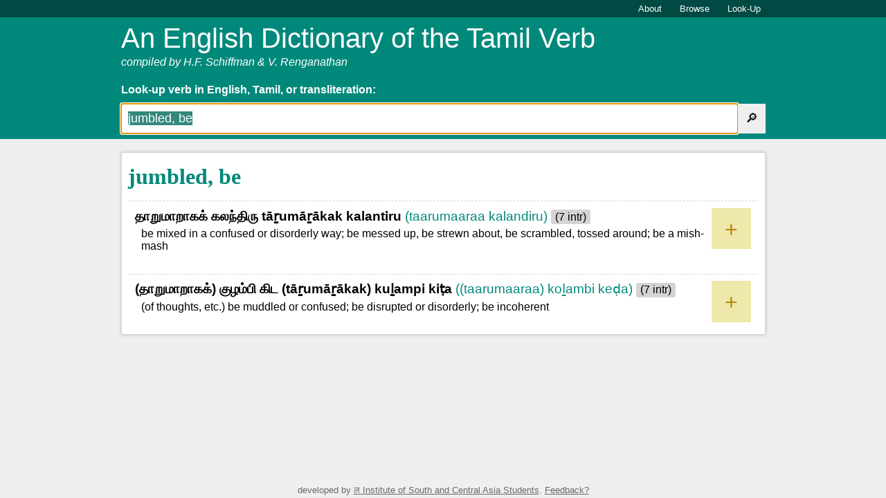

--- FILE ---
content_type: text/html; charset=utf-8
request_url: http://tamilverb.com/?t=e&q=jumbled,%20be
body_size: 2308
content:
<!DOCTYPE html>
<html lang="en" xmlns="http://www.w3.org/1999/xhtml">
<head>
	<meta charset="utf-8" />
	<meta name="viewport" content="width=device-width, initial-scale=1.0" />
	<meta name="application-name" value="An English Dictionary of the Tamil Verb" />
	<meta name="description" value="&#xBA4;&#xBBE;&#xBB1;&#xBC1;&#xBAE;&#xBBE;&#xBB1;&#xBBE;&#xB95;&#xB95;&#xBCD; &#xB95;&#xBB2;&#xBA8;&#xBCD;&#xBA4;&#xBBF;&#xBB0;&#xBC1;, (&#xBA4;&#xBBE;&#xBB1;&#xBC1;&#xBAE;&#xBBE;&#xBB1;&#xBBE;&#xB95;&#xB95;&#xBCD;) &#xB95;&#xBC1;&#xBB4;&#xBAE;&#xBCD;&#xBAA;&#xBBF; &#xB95;&#xBBF;&#xB9F;. See more in the English Dictionary of the Tamil Verb by Harold F. Schiffman, Professor, emeritus, of Dravidian Lingusitics and Culture at the University of Pennsylvania's Department of South Asia Studies. It contains translations for 6597 English verbs and defines 9716 Tamil verbs." />
	<meta name="author" value="H.F. Schiffman, V. Renganathan" />
	<meta name="keywords" value="tamil verb, dictionary, Schiffman, UJCA" />
	<meta name="theme-color" value="#00897b" />
	<title>jumbled, be - An English Dictionary of the Tamil Verb</title>
	<link rel="stylesheet" href="/css/site.css" />
	<script type="text/javascript" src="/js/site.js"></script>
	
</head>
<body onload="OnBodyLoad()">
	<div>
		<div id="navbar">
			<div class="centering">
				<a href="/">Look-Up</a>
				<a href="/browse">Browse</a>
				<a href="/about">About</a>
			</div>
		</div>
		<div id="header">
			<div class="centering">
				<a id="h1" href="/"><h1>An English Dictionary of the Tamil Verb</h1></a>
				<p id="author">compiled by H.F. Schiffman &amp; V. Renganathan</p>

				
<form>
	<p>Look-up verb in English, Tamil, or transliteration:</p>
	<div id="search"><input type="text" id="q" name="q" value="jumbled, be" oninput="OnQueryChange(this.value)" onkeydown="OnSuggestionKey()" autocomplete="off" /><input type="submit" value="🔎" /></div>
</form>

<div id="suggestions" style="display: none" onmouseout="SelectSuggestion(-1)"></div>

			</div>
		</div>
		

<div id="entries" class="centering">
	<entry>
		<a href="/?t=e&q=jumbled,%20be"><headword>jumbled, be</headword></a>
		<subentry>
			<input type="button" onclick="ToggleDetails(this)" value="+" />
			<subword>
				<headwtamilf>&#xBA4;&#xBBE;&#xBB1;&#xBC1;&#xBAE;&#xBBE;&#xBB1;&#xBBE;&#xB95;&#xB95;&#xBCD; &#xB95;&#xBB2;&#xBA8;&#xBCD;&#xBA4;&#xBBF;&#xBB0;&#xBC1;</headwtamilf>
				<headwtamilr>ta&#x304;r&#x331;uma&#x304;r&#x331;a&#x304;kak kalantiru</headwtamilr>
				<headstamil>(taarumaaraa kalandiru)</headstamil>
				<verbclass>(7 intr)</verbclass>
			</subword>
			<definition>be mixed in a confused or disorderly way; be messed up, be strewn about, be scrambled, tossed around; be a mish-mash</definition>
			<usage style="display: none">
				<div class="hdetail">Usage:</div>
				<div class="detail">
					<exwtamilf>&#xB85;&#xBB5;&#xBB3;&#xBC1;&#xB9F;&#xBC8;&#xBAF; &#xB85;&#xBB1;&#xBC8;&#xBAF;&#xBBF;&#xBB2;&#xBCD; &#xB8E;&#xBB2;&#xBCD;&#xBB2;&#xBBE;&#xB9A;&#xBCD; &#xB9A;&#xBBE;&#xBAE;&#xBBE;&#xBA9;&#xBCD;&#xB95;&#xBB3;&#xBC1;&#xBAE;&#xBCD; &#xBA4;&#xBBE;&#xBB1;&#xBC1;&#xBAE;&#xBBE;&#xBB1;&#xBBE;&#xB95;&#xB95;&#xBCD; &#xB95;&#xBB2;&#xBA8;&#xBCD;&#xBA4;&#xBBF;&#xBB0;&#xBC1;&#xBA8;&#xBCD;&#xBA4;&#xBA9;</exwtamilf>
					<exwtamilr>aval&#x323;ut&#x323;aiya ar&#x331;aiyil ella&#x304;c ca&#x304;ma&#x304;n&#x331;kal&#x323;um ta&#x304;r&#x331;uma&#x304;r&#x331;a&#x304;kak kalantiruntan&#x331;a</exwtamilr>
					<exstamil>
						ava ruumle ellaa saamaanum taarumaaraa kalandirundadu
<audio src="/audio/jumbledbe.mp3"></audio><a href="/audio/jumbledbe.mp3" onclick="Play(this)"><img src="/ico/AudioOn16.png" /></a>				</exstamil>
				<translation>Everything was jumbled all over the place in her room.</translation>
			</div>
		</usage>
	</subentry>
		<subentry>
			<input type="button" onclick="ToggleDetails(this)" value="+" />
			<subword>
				<headwtamilf>(&#xBA4;&#xBBE;&#xBB1;&#xBC1;&#xBAE;&#xBBE;&#xBB1;&#xBBE;&#xB95;&#xB95;&#xBCD;) &#xB95;&#xBC1;&#xBB4;&#xBAE;&#xBCD;&#xBAA;&#xBBF; &#xB95;&#xBBF;&#xB9F;</headwtamilf>
				<headwtamilr>(ta&#x304;r&#x331;uma&#x304;r&#x331;a&#x304;kak) kul&#x331;ampi kit&#x323;a</headwtamilr>
				<headstamil>((taarumaaraa) ko&#x1E3B;ambi ke&#x1E0D;a)</headstamil>
				<verbclass>(7 intr)</verbclass>
			</subword>
			<definition>(of thoughts, etc.) be muddled or confused; be disrupted or disorderly; be incoherent</definition>
			<usage style="display: none">
				<div class="hdetail">Usage:</div>
				<div class="detail">
					<exwtamilf>&#xB8E;&#xBA9;&#xBCD; &#xB9A;&#xBBF;&#xBA8;&#xBCD;&#xBA4;&#xBA9;&#xBC8;&#xB95;&#xBB3;&#xBCD; &#xBA4;&#xBBE;&#xBB1;&#xBC1;&#xBAE;&#xBBE;&#xBB1;&#xBBE;&#xB95;&#xB95;&#xBCD; &#xB95;&#xBC1;&#xBB4;&#xBAE;&#xBCD;&#xBAA;&#xBBF;&#xB95;&#xBCD; &#xB95;&#xBBF;&#xB9F;&#xBA8;&#xBCD;&#xBA4;&#xBA9;</exwtamilf>
					<exwtamilr>en&#x331; cintan&#x331;aikal&#x323; ta&#x304;r&#x331;uma&#x304;r&#x331;a&#x304;kak kul&#x331;ampik kit&#x323;antan&#x331;a</exwtamilr>
					<exstamil>
						en sindaneyellaam taarumaara ko&#x1E3B;ambi ke&#x1E0D;andadu
<audio src="/audio/jumbledbe1.mp3"></audio><a href="/audio/jumbledbe1.mp3" onclick="Play(this)"><img src="/ico/AudioOn16.png" /></a>				</exstamil>
				<translation>My thoughts were all disorganized and jumbled together.</translation>
			</div>
		</usage>
	</subentry>
	</entry>
</div>

		<div id="footer">developed by <a href="//ujca.cz">ल Institute of South and Central Asia Students</a>. <a href="mailto:spolek%40ujca.cz?subject=%5BTamilVerb%5D%20Feedback">Feedback?</a></div>
	</div>
</body>
</html>

--- FILE ---
content_type: text/css
request_url: http://tamilverb.com/css/site.css
body_size: 1973
content:
* { box-sizing: border-box; }
html, body { padding: 0; margin: 0; min-height: 100vh; font-family: 'Segoe UI', 'Helvetica Neue', Helvetica, Tahoma, Geneva, Verdana, sans-serif; background: #efefef; }
p, #about li { line-height: 1.5em; }

body { display: flex; justify-content: center; width: 100%; }
body > div { display: flex; flex-direction: column; min-height: 100vh; flex: 1; }
.centering { max-width: 995px; margin: auto; padding: 0 2em; width: 100%; }

#navbar { background-color: #004a43; padding: 0.3em 0; font-size: small; font-weight: 500; }
#navbar a { color: white; margin: 0 1em; float: right; text-decoration: none; padding: 0.1em 0 }
#navbar a:hover { text-decoration: underline }

#header { color: white; background: #00897b; padding-bottom: 0.5em; }
h1 { font-weight: 100; margin-bottom: 0; font-size: 2.5em; margin-top: 0.2em; }
#info { font-size: 0.95em; padding-bottom: 0.5em }
#info a { color: white; }
#author { margin-top: 0; font-weight: 100; font-style: italic; }
form { font-weight: bold; background-color: #00897b; color: white; }
form > p { padding-bottom: 0.5em; margin: 0; }
form input { padding: 0.6em; font-size: large; border: none; border-radius: 0; min-width: 0; }
#search { display: flex; flex-direction: row; }
#search > input[type=text] { flex: 1; }
#search > input[type=text]::selection { color: white; background-color: #00897b; }
#suggestions { background-color: white; color: black; max-width: 90vw; }
#suggestions h5 { margin: 0; background-color: #efefef; font-weight: 500; padding: 0.2em 0.5em; margin-top: 0.5em; font-size: 0.9em; }
#suggestions h5:first-child { margin-top: 0.2em; }
#suggestions a { color: currentColor; text-decoration: none; display: flex; padding: 0.3em 0.6em; min-width: 0; }
#suggestions a.hover { background: palegoldenrod; }
#suggestions .e { margin-right: 0.5em; font-weight: 500; }
#suggestions .d { color: #666; flex: 1; min-width: 0; }
#suggestions .d > span { max-width: 100%; overflow: hidden; white-space: nowrap; text-overflow: ellipsis; display: block; }

#entries { padding-top: 0.2em; padding-bottom: 2em; width: 100%; flex: 1 1 auto; }
entry { margin-top: 1em; border: 1px solid #d4d4d4; background-color: white; padding: 1em 0.6em; box-shadow: 0px 0px 5px silver }
entry, subentry, subword, definition, usage, synonyms, synonym { display: block }
subentry { margin-top: 1em; padding: 0.6em; border-top: 1px dashed #d4d4d4; }
subentry input { float: right; font-size: xx-large; background-color: palegoldenrod; padding: 0.4em 0.6em 0.3em 0.6em; color: darkgoldenrod; vertical-align: middle; text-align: center; cursor: pointer; border: none; }
headword, subword { font-weight: bold; }
headword, h2 { font-size: 2em; font-family: Garamond; color: #00897b; }
entry > a { text-decoration: none; }
subword { font-size: larger; margin-bottom: 0.2em; }
headstamil { color: #00897b; font-weight: 500; }
exstamil, headspot { color: #00897b; }
verbclass { font-size: smaller; color: black; background-color: #d4d4d4; padding: 0.1em 0.4em; border-radius: 3px; display: inline-block; }
subword > verbclass { font-weight: 500; }
synonym > verbclass { background-color: #e4e4e4 }
exwtamilr, exstamil, translation { font-style: italic; }
exwtamilf, exwtamilr, exstamil, translation { display: block }
definition, usage, synonyms, div.detail  { margin: 0.3em 0.6em; }
.hdetail { font-size: small; }

.detail > img { float: left; max-height: 5em; max-width: 50vw; margin-right: 0.6em; margin-top: 0.2em; }
exstamil a { display: inline-block; vertical-align: middle; margin-left: 4px; }
synonyms a { color: black; }

#noresults { text-align: center; font-size: large; }

#index { background-color: #00897b; color: white; font-size: x-large; margin-top: 0.1em; text-align: center; }
#index a, a#h1 { color: white; text-decoration: none; }
#index a { display: inline-block; padding: 0.2em 0.5em; background-color: #004a43; margin-right: 0.2em; margin-bottom: 0.2em }

#indexentries { border: 1px solid #d4d4d4; background-color: white; padding: 1em 0.6em; box-shadow: 0px 0px 5px silver; margin: 1em; min-height: 50vh }
#indexentries { display: flex; flex-direction:column; flex-wrap: wrap; overflow: auto; padding: 1em; flex: 1; }
#indexentries a { padding: 0.1em 0.6em; color: black; text-decoration: none }
#indexentries a:hover { text-decoration: underline; }

#about { border: 1px solid #d4d4d4; background-color: white; margin: 1em 0; padding: 0 1em; box-shadow: 0px 0px 5px silver; }
#about li { margin-bottom: 0.5em }
#about h2 { margin: 0.5em 0 0 0 }
#about th { text-align: left }
#about table { border: solid 1px whitesmoke; width: 100% }
#about th, #about td { padding: 0.1em 0.2em }
#about tr:nth-child(2n) { background-color: whitesmoke; }

div > h2 { margin: 0.5em 0 0 0.5em }
div > h2 > span { color: black; font-size: medium; }

#footer { color: dimgray; text-align: center; font-size: small; padding: 0.2em; }
#footer a { color: currentColor; }

@media only screen and (max-width: 600px) {
	h1 { font-size: x-large; }
	#info { display: none }
	#author { font-size: small; margin-bottom: 0; }
	#index a { width: initial; }
	.centering { padding: 0 1em; }
}

--- FILE ---
content_type: application/javascript
request_url: http://tamilverb.com/js/site.js
body_size: 1281
content:
function ToggleDetails(el)
{
	var subentry = el.parentElement;
	var usage = subentry.getElementsByTagName("usage")[0];
	var synonyms = subentry.getElementsByTagName("synonyms")[0];

	if (usage) usage.style.display = "";
	if (synonyms) synonyms.style.display = "";
	el.style.display = "none";
}

var timeoutID = 0;
function OnQueryChange(q)
{
	window.clearTimeout(timeoutID);

	if (q)
		timeoutID = window.setTimeout(function ()
		{
			var xhr = new XMLHttpRequest();
			xhr.onloadend = OnQueryResponse;
			xhr.open("GET", "/suggest/?q=" + encodeURIComponent(q));
			xhr.send();
		}, 500);
	else
		OnQueryResponse();
}
function OnQueryResponse()
{
	selectedIndex = -1;
	var suggestions = document.getElementById("suggestions");
	if (suggestions)
		if (this.responseText && this.responseText.trim())
		{
			suggestions.innerHTML = this.responseText;
			suggestions.style.display = "";
			suggestionElements = suggestions.getElementsByTagName("a");
		}
		else
			HideSuggestions();
}
function HideSuggestions()
{
	var suggestions = document.getElementById("suggestions");
	if (suggestions)
	{
		suggestions.innerHTML = "";
		suggestions.style.display = "none";
	}
}
function OnBodyLoad()
{
	var q = document.getElementById("q");
	if (q)
	{
		q.select();
		q.focus();
	}
}

var selectedIndex = -1;
var suggestionElements;
function SelectSuggestion(index)
{
	if (suggestionElements)
	{
		if (selectedIndex >= 0)
			suggestionElements[selectedIndex].className = "";

		selectedIndex = index;
		if (selectedIndex >= 0)
			suggestionElements[selectedIndex].className = "hover";
	}
}

function OnSuggestionKey(e)
{
	e = event || e;

	if (event.isComposing)
		return;

	if (suggestionElements)
	{
		var newIndex;
		switch (e.key)
		{
			case "Down":
			case "ArrowDown":
				newIndex = (selectedIndex + 1) % suggestionElements.length;
				break;

			case "Up":
			case "ArrowUp":
				newIndex = selectedIndex - 1;
				if (newIndex < 0) newIndex = suggestionElements.length - 1;
				break;

			case "Enter":
				if (selectedIndex >= 0)
				{
					if (e.preventDefault) e.preventDefault();
					window.location = suggestionElements[selectedIndex].href;
					return false;
				}
				return;

			case "Esc":
			case "Escape":
				HideSuggestions();
				return;

			default:
				return;
		}

		SelectSuggestion(newIndex);
		if (event.preventDefault) event.preventDefault();

		q = document.getElementById("q");
		if (q) q.value = suggestionElements[newIndex].firstChild.innerText;
		return false;
	}
}

function Play(a)
{
	var audio = a.previousSibling;
	if (audio.play)
	{
		audio.play();
		event.preventDefault();
		return false;
	}
}

function HScroll(target)
{
	if (target && event && event.wheelDelta)
	{
		var toLeft = event.wheelDelta > 0 && target.scrollLeft > 0
		var toRight = event.wheelDelta < 0 && target.scrollLeft < target.scrollWidth - target.clientWidth

		if (toLeft || toRight)
		{
			if (event.preventDefault) event.preventDefault();
			target.scrollLeft -= event.wheelDelta;
			return false;
		}
	}
}